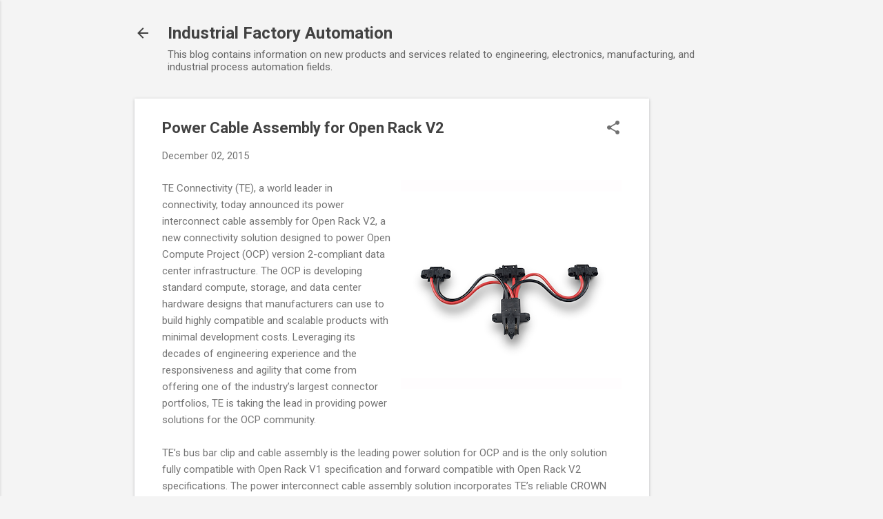

--- FILE ---
content_type: text/html; charset=utf-8
request_url: https://www.google.com/recaptcha/api2/aframe
body_size: 269
content:
<!DOCTYPE HTML><html><head><meta http-equiv="content-type" content="text/html; charset=UTF-8"></head><body><script nonce="BWyyGc3IPQLP7gSPFgYWxw">/** Anti-fraud and anti-abuse applications only. See google.com/recaptcha */ try{var clients={'sodar':'https://pagead2.googlesyndication.com/pagead/sodar?'};window.addEventListener("message",function(a){try{if(a.source===window.parent){var b=JSON.parse(a.data);var c=clients[b['id']];if(c){var d=document.createElement('img');d.src=c+b['params']+'&rc='+(localStorage.getItem("rc::a")?sessionStorage.getItem("rc::b"):"");window.document.body.appendChild(d);sessionStorage.setItem("rc::e",parseInt(sessionStorage.getItem("rc::e")||0)+1);localStorage.setItem("rc::h",'1768855071237');}}}catch(b){}});window.parent.postMessage("_grecaptcha_ready", "*");}catch(b){}</script></body></html>